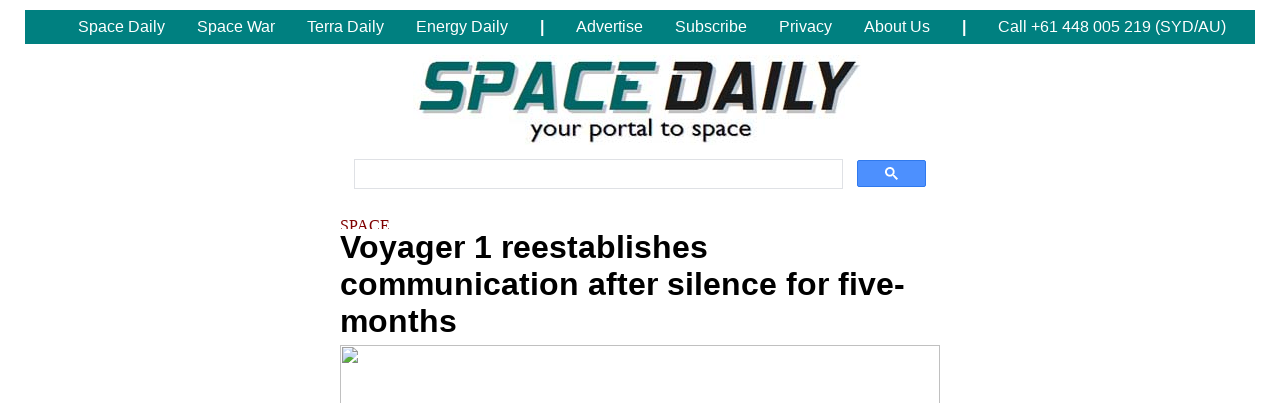

--- FILE ---
content_type: text/html; charset=UTF-8
request_url: https://www.spacedaily.com/reports/Voyager_1_reestablishes_communication_after_silence_for_five_months_999.html
body_size: 8172
content:
<!DOCTYPE HTML PUBLIC "-//W3C//DTD HTML 3.2 Final//EN">
<HTML>
<HEAD>
<TITLE>Voyager 1 reestablishes communication after silence for five-months</TITLE>
<META NAME="description" CONTENT="Los Angeles CA (SPX) Apr 23, 2024 - 
NASA's Voyager 1 spacecraft, after a five-month hiatus, has resumed sending back engineering data, marking a critical milestone for the most distant human-made object in the universe. 

Since No">

<link rel="canonical" href="https://www.spacedaily.com/reports/Voyager_1_reestablishes_communication_after_silence_for_five_months_999.html" />

<meta property="og:title" content="Voyager 1 reestablishes communication after silence for five-months"/>
<meta property="og:url" content="https://www.spacedaily.com/reports/Voyager_1_reestablishes_communication_after_silence_for_five_months_999.html"/>
<meta property="og:type" content="article"/>
<meta property="og:site_name" content="Space Daily"/>
<meta property="og:image" content="https://www.spxdaily.com/images-hg/voyager-spix-hg.jpg"/>




<META NAME="keywords" CONTENT="space news">

<link rel="stylesheet" href="https://www.spacedaily.com/portals/stylesheet.css" type="text/css">

<link rel="alternate" type="application/rss+xml" title="Space News From SpaceDaily.Com" href="https://www.spacedaily.com/spacedaily.xml">

<!--publift-->

<script>
  (function(i,s,o,g,r,a,m){i['GoogleAnalyticsObject']=r;i[r]=i[r]||function(){
  (i[r].q=i[r].q||[]).push(arguments)},i[r].l=1*new Date();a=s.createElement(o),
  m=s.getElementsByTagName(o)[0];a.async=1;a.src=g;m.parentNode.insertBefore(a,m)
  })(window,document,'script','//www.google-analytics.com/analytics.js','ga');

  ga('create', 'UA-61217-1', 'auto', {'allowLinker': true});
  ga('require', 'linker');
  ga('linker:autoLink', ['spacedaily.com'] );
  ga('send', 'pageview');
</script>

<!--mailchimp-->

<!--mailerlite-->

<script data-ad-client="ca-pub-4298545354336832" async src="https://pagead2.googlesyndication.com/pagead/js/adsbygoogle.js"></script>

<link rel="stylesheet" href="https://fonts.googleapis.com/css?family=Merriweather+Sans:400,700">

  <style>
    .container {
      width: 600px;
      margin: 0 auto;
      text-align: left;
    }
  </style>

<style>

ul.topnav {
  list-style-type: none;
  margin: 0;
  padding: 0;
  overflow: hidden;
  background-color: #008080;
}
ul.topnav li {
  float: left;
}
ul.topnav li a,
ul.topnav .dropbtn {
  display: inline-block;
  color: white;
  text-align: center;
  padding: 8px 16px;
  text-decoration: none;
}
ul.topnav li a:hover,
ul.topnav .dropdown:hover .dropbtn {
  background-color: black;
}
ul.topnav li.dropdown {
  display: inline-block;
}
ul.topnav .dropdown-content {
  display: none;
  position: absolute;
  background-color: #f9f9f9;
  min-width: 160px;
  box-shadow: 0px 8px 16px 0px rgba(0,0,0,0.2);
  z-index: 1;
}
ul.topnav .dropdown-content a {
  color: black;
  padding: 8px 16px;
  text-decoration: none;
  display: block;
  text-align: left;
}
ul.topnav .dropdown-content a:hover {
  background-color: #f1f1f1;
}
ul.topnav .dropdown:hover .dropdown-content {
  display: block;
  background-color: #c9ffe5;
}

</style>

</head>
  
<!-- BODY TAG -->
<BODY text="#000000" link="#0000FF" vlink="#000000" alink="#000000" bgcolor="#FFFFFF">

<!--article leader-->

<center><img src="../images/white.jpg" border=0 width=1230 height=1 hspace=0 vspace=2></center>

<table cellpadding=0 cellspacing=0 width=1230 border=0 align="center" valign="top"><tr>
<td align="center" valign="top" width="1230">

<ul class="topnav">

  <li><a><font color="#008080"><b>-</b></font></a></li>

  <li class="dropdown">
    <a href="https://www.SpaceDaily.com" class="dropbtn">Space Daily</a>
    <div class="dropdown-content">
<a href="https://www.SpaceDaily.com">SpaceDaily.com</a>
<a href="https://www.SpaceWar.com">SpaceWar.com</a>
<a href="https://www.GPSDaily.com">GPSDaily.com</a>
<a href="https://www.MarsDaily.com">MarsDaily.com</a>
<a href="https://www.MoonDaily.com">MoonDaily.com</a>
<a href="https://www.SaturnDaily.com">SaturnDaily.com</a>
<a href="https://www.SkyNightly.com">SkyNightly.com</a>
<a href="https://www.SpaceMart.com">SpaceMart.com</a>
<a href="https://www.Space-Travel.com">Space-Travel.com</a>
    </div>
  </li>

  <li class="dropdown">
    <a href="https://www.SpaceWar.com" class="dropbtn">Space War</a>
    <div class="dropdown-content">
<a href="https://www.SpaceWar.com">SpaceWar.com</a>
<a href="https://www.GPSDaily.com">GPSDaily.com</a>
<a href="https://www.SpaceMart.com">SpaceMart.com</a>
<a href="https://www.IndoDaily.com">IndoDaily.com</a>
<a href="https://www.RussoDaily.com">RussoDaily.com</a>
<a href="https://www.SinoDaily.com">SinoDaily.com</a>
    </div>
  </li>
   
  <li class="dropdown">
    <a href="https://www.TerraDaily.com" class="dropbtn">Terra Daily</a>
    <div class="dropdown-content">
<a href="https://www.TerraDaily.com">TerraDaily.com</a>
<a href="https://www.africadaily.net">AfricaDaily.net</a>
<a href="https://www.IndoDaily.com">IndoDaily.com</a>
<a href="https://www.InternDaily.com">InternDaily.com</a>
<a href="https://www.RussoDaily.com">RussoDaily.com</a>
<a href="https://www.SeedDaily.com">SeedDaily.com</a>
<a href="https://www.SinoDaily.com">SinoDaily.com</a>
    </div>
  </li>
  
  <li class="dropdown">
    <a href="https://www.Energy-Daily.com" class="dropbtn">Energy Daily</a>
    <div class="dropdown-content">
<a href="https://www.Energy-Daily.com">Energy-Daily.com</a>
<a href="https://www.BiofuelDaily.com">BiofuelDaily.com</a>
<a href="https://www.NanoDaily.com">NanoDaily.com</a>
<a href="https://www.NuclearPowerDaily.com">NuclearPowerDaily.com</a>
<a href="https://www.RadarDaily.com">RadarDaily.com</a>
<a href="https://www.RoboDaily.com">RoboDaily.com</a>
<a href="https://www.OilGasDaily.com">OilGasDaily.com</a>
<a href="https://www.SolarDaily.com">SolarDaily.com</a>
<a href="https://www.WindDaily.com">WindDaily.com</a>
    </div>
  </li>

  <li><a><font color="#FFFFFF"><b>|</b></font></a></li>
  <li><a href="https://www.spacemedianetwork.com/">Advertise</a></li>
  <li><a href="https://www.spacedaily.com/subscribe.html">Subscribe</a></li>
  <li><a href="https://www.spacedaily.com/privacy.html">Privacy</a></li>
  <li><a href="https://www.spacedaily.com/whoweare.html">About Us</a></li>
  <li><a><font color="#FFFFFF"><b>|</b></font></a></li>
  <li><a>Call +61 448 005 219 (SYD/AU)</a></li>
  
</ul>
</td>
</tr></table>

<center><img src="../images/white.jpg" border=0 width=1130 height=1 hspace=0 vspace=5></center>

    <div class="container">

<center><a href="https://www.spacedaily.com/"><img src="https://www.spacedaily.com/images/spacedaily-454.jpg" width=454 height=90 border=0 hspace=0 vspace=0 alt="24/7 Space News"></a></center>

<center><script async src="https://cse.google.com/cse.js?cx=22b209e38ab5e04c4"></script>
<div class="gcse-search"></div></center>

    </div>
<script defer src="https://static.cloudflareinsights.com/beacon.min.js/vcd15cbe7772f49c399c6a5babf22c1241717689176015" integrity="sha512-ZpsOmlRQV6y907TI0dKBHq9Md29nnaEIPlkf84rnaERnq6zvWvPUqr2ft8M1aS28oN72PdrCzSjY4U6VaAw1EQ==" data-cf-beacon='{"version":"2024.11.0","token":"dc6f6d0cc44d4ba8b89f5ca67a3e26cf","r":1,"server_timing":{"name":{"cfCacheStatus":true,"cfEdge":true,"cfExtPri":true,"cfL4":true,"cfOrigin":true,"cfSpeedBrain":true},"location_startswith":null}}' crossorigin="anonymous"></script>

     <div class="container">
<img src="https://www.spxdaily.com/sponsors/black.jpg" width=100% height=1 hspace=0 vspace=2 border=0>
<img src="https://www.spxdaily.com/sponsors/white.jpg" width=100% height=1 hspace=0 vspace=2 border=0>
<a href="https://www.spacedaily.com/index.html" class="basket"><img src="https://www.spxdaily.com/images/space-travel-100-12.jpg" hspace=0 vspace=0 width=100 height=12 border=0 alt="SPACE TRAVEL"><br></a>
<span class="BHSBX">Voyager 1 reestablishes communication after silence for five-months<br /></span>
<center><img src="https://www.spxdaily.com/images-hg/voyager-spix-hg.jpg" width=600 height=500 hspace=0 vspace=5 border=0></center>
<span class="BL">illustration only</span>
<img src="https://www.spxdaily.com/sponsors/black.jpg" width=100% height=1 hspace=0 vspace=2 border=0>
</div>

<!--<center><a href="https://www.spacemedianetwork.com/" class="fullstory"><font size="-2" face="Arial" color="#c4c4c4">ADVERTISEMENT<br><br></font></a></center>-->

<div class="container">
<div class="BTX KonaBody">

<!--body-1-incontainer.php-->

<!--body-1-incontainer.php--><span class="BHB">Voyager 1 reestablishes communication after silence for five-months<br /></span>
<span class="BHS">by Clarence Oxford<br /></span>
<span class="BHS">Los Angeles CA (SPX) Apr 23, 2024<br /></span>

<!--body-2-incontainer.php-->
<center>
<iframe style="width: 100%; height: 100px; border: none; display: none" data-org=372b13eebc0eb6e1b712c6ff644c6d0b.e847c6 allowfullscreen="false" allowtransparency allow="clipboard-read; clipboard-write" frameborder="0" id="ad-auris-iframe" scrolling="no"></iframe><script src="https://cdn.jsdelivr.net/npm/ad-auris-iframe-distribution@latest/script.js"></script>
</center>
<br>
<!--body-2-incontainer.php-->

NASA's Voyager 1 spacecraft, after a five-month hiatus, has resumed sending back engineering data, marking a critical milestone for the most distant human-made object in the universe.<p>

Since November, NASA had not received usable engineering data from Voyager 1 due to a malfunction in one of its three onboard computers, specifically the flight data subsystem (FDS). The FDS is crucial for packaging both science and engineering data for transmission to Earth. The issue was traced back to a malfunctioning chip within the FDS, leading to a loss of essential software code which rendered the data sent back to Earth unreadable.<p>

The mission team at NASA's Jet Propulsion Laboratory (JPL) developed a solution to bypass the damaged chip by reallocating the affected code across other areas of the FDS memory. This complex process involved dividing the code into multiple sections and ensuring these segments could operate seamlessly together, despite being stored separately.<p>

On April 18, the team implemented the first phase of this solution by relocating the code responsible for packaging the spacecraft's engineering data. The operation's success was confirmed two days later, on April 20, when Voyager 1, now more than 15 billion miles from Earth, sent back positive signals indicating the adjustment was effective.<p>

The JPL team plans to continue with similar adjustments for the remaining code segments, aiming to restore the flow of scientific data from Voyager 1. Meanwhile, Voyager 2, the twin spacecraft, continues to function normally, sending data back from its position in interstellar space.<p>

Launched over 46 years ago, the Voyager spacecraft have provided invaluable data on the outer planets and now offer rare insights from beyond the solar system.<p>


<!--RELATED LINKS-->

<span class="BL"><b>Related Links</b><br /></span>

<span class="NL"><a href="https://voyager.jpl.nasa.gov/" class="highlight">Voyager</a><br></span>
<span class="NL"><a href="https://www.space-travel.com/index.html" class="highlight">Space Tourism, Space Transport and Space Exploration News</a><br></span>




</div>
</div>	

<center>
<table cellspacing=0 cellpadding=0 border=0 bgcolor="#FFFFFF" width=600><tr>

<tr><td align="left" width=600><a href="https://www.spacedaily.com/subscribe.html"><font color="#0000FF" size="+2" face="Arial"><b>Subscribe Free To Our Daily Newsletters</b></font></a></td></tr>

<tr><td align="left" width=600><font color="#000000"><b><center><script async src="https://cse.google.com/cse.js?cx=22b209e38ab5e04c4"></script>
<div class="gcse-search"></div></center></b></font></td></tr>

</tr></table>
</center>



<div class="container">
<!-- SOCIAL SHARE -->

<!--TWITTER/FACEBOOK-->
<a href="https://twitter.com/share" class="twitter-share-button" data-count="horizontal">Tweet</a><script type="text/javascript" src="https://platform.twitter.com/widgets.js"></script>
<img src="https://www.spxdaily.com/sponsors/white.jpg" width=100% height=1 hspace=0 vspace=2 border=0>
<div id="fb-root"></div><script src="https://connect.facebook.net/en_US/all.js#appId=194748843878882&xfbml=1"></script><fb:like href="https://www.spacedaily.com/reports/Voyager_1_reestablishes_communication_after_silence_for_five_months_999.html" send="true" show_faces="false" action="recommend" font="tahoma"></fb:like>
<br>



<img src="https://www.spxdaily.com/sponsors/white.jpg" width=100% height=1 hspace=0 vspace=2 border=0>
<img src="https://www.spxdaily.com/sponsors/black.jpg" width=100% height=1 hspace=0 vspace=2 border=0>
<img src="https://www.spxdaily.com/sponsors/white.jpg" width=100% height=1 hspace=0 vspace=2 border=0>
<center><a href="https://www.spacemedianetwork.com/" class="fullstory"><font size="-1" face="Arial" color="#FF0000"><b>RELATED CONTENT</b></font></a></center>
<img src="https://www.spxdaily.com/sponsors/white.jpg" width=100% height=1 hspace=0 vspace=2 border=0>
<center><a href="https://www.spacemedianetwork.com/" class="fullstory"><font face="Arial" color="#000000">The following news reports may link to other Space Media Network websites.</font></a></center>
<center>
<img src="https://www.spxdaily.com/sponsors/black.jpg" width=100% height=1 hspace=0 vspace=2 border=0>
<img src="https://www.spxdaily.com/sponsors/white.jpg" width=100% height=1 hspace=0 vspace=4 border=0>
</center>




<div class="container">
<a href="https://www.spacedaily.com/reports/Voyager_1_resumes_sending_readable_status_updates_after_5_months_of_repairs_999.html" class=fullstory><img src="https://www.spxdaily.com/images-lg/voyager-spix-lg.jpg" border=0 width=300 height=250 hspace=10 vspace=0 align=right></a>
<a href="https://www.spacedaily.com/index.html" class="basket"><img src="https://www.spxdaily.com/images/space-travel-100-12.jpg" hspace=0 vspace=0 width=100 height=12 border=0 alt="SPACE TRAVEL"></a><br />
<span class="BHB"><a href="https://www.spacedaily.com/reports/Voyager_1_resumes_sending_readable_status_updates_after_5_months_of_repairs_999.html" class=fullstory>Voyager 1 resumes sending readable status updates after 5 months of repairs</a><br /></span>
<span class="BDL"> Washington DC (UPI) Apr 22, 2024<br /></span>
<span class="BNTX">
 The pioneering Voyager 1 deep-space probe is once again sending usable engineering updates back to Earth after five months of repairs, NASA officials announced Monday. 
 Voyager 1, which along with its twin, Voyager 2, are the only spacecraft to ever fly in interstellar space, has not been able to send readable data about its health or scientific mission since Nov. 14. 
 But following lengthy and sophisticated attempts to establish a technological work-around, NASA revealed Monday its engine ... <a href="https://www.spacedaily.com/reports/Voyager_1_resumes_sending_readable_status_updates_after_5_months_of_repairs_999.html" class=fullstory>read more</a><br clear="all"></span>
<br />
</div>

</div>

<center>
<script async src="https://pagead2.googlesyndication.com/pagead/js/adsbygoogle.js?client=ca-pub-4298545354336832"
     crossorigin="anonymous"></script>
<!-- SMN RON HOME PAGES - 970 -->
<ins class="adsbygoogle"
     style="display:inline-block;width:970px;height:250px"
     data-ad-client="ca-pub-4298545354336832"
     data-ad-slot="3052828241"></ins>
<script>
     (adsbygoogle = window.adsbygoogle || []).push({});
</script>
</center><script defer src="https://static.cloudflareinsights.com/beacon.min.js/vcd15cbe7772f49c399c6a5babf22c1241717689176015" integrity="sha512-ZpsOmlRQV6y907TI0dKBHq9Md29nnaEIPlkf84rnaERnq6zvWvPUqr2ft8M1aS28oN72PdrCzSjY4U6VaAw1EQ==" data-cf-beacon='{"version":"2024.11.0","token":"dc6f6d0cc44d4ba8b89f5ca67a3e26cf","r":1,"server_timing":{"name":{"cfCacheStatus":true,"cfEdge":true,"cfExtPri":true,"cfL4":true,"cfOrigin":true,"cfSpeedBrain":true},"location_startswith":null}}' crossorigin="anonymous"></script>



<div class="container">
<div id="disqus_thread"></div>
<script>

/**
*  RECOMMENDED CONFIGURATION VARIABLES: EDIT AND UNCOMMENT THE SECTION BELOW TO INSERT DYNAMIC VALUES FROM YOUR PLATFORM OR CMS.
*  LEARN WHY DEFINING THESE VARIABLES IS IMPORTANT: https://disqus.com/admin/universalcode/#configuration-variables*/
/*
var disqus_config = function () {

this.page.url = https://www.spacedaily.com/reports/Voyager_1_reestablishes_communication_after_silence_for_five_months_999.html;
this.page.identifier = 82500106;
this.page.title = Voyager 1 reestablishes communication after silence for five-months;
};
*/
(function() { 
var d = document, s = d.createElement("script");
s.src = "//spacedaily.disqus.com/embed.js";
s.setAttribute("data-timestamp", +new Date());
(d.head || d.body).appendChild(s);
})();
</script>
<noscript>Please enable JavaScript to view the <a href="https://disqus.com/?ref_noscript">comments powered by Disqus.</a></noscript>
</div>	

</div>

<center>
<script async src="https://pagead2.googlesyndication.com/pagead/js/adsbygoogle.js?client=ca-pub-4298545354336832"
     crossorigin="anonymous"></script>
<!-- SMN RON HOME PAGES - 970 -->
<ins class="adsbygoogle"
     style="display:inline-block;width:970px;height:250px"
     data-ad-client="ca-pub-4298545354336832"
     data-ad-slot="3052828241"></ins>
<script>
     (adsbygoogle = window.adsbygoogle || []).push({});
</script>
</center><script defer src="https://static.cloudflareinsights.com/beacon.min.js/vcd15cbe7772f49c399c6a5babf22c1241717689176015" integrity="sha512-ZpsOmlRQV6y907TI0dKBHq9Md29nnaEIPlkf84rnaERnq6zvWvPUqr2ft8M1aS28oN72PdrCzSjY4U6VaAw1EQ==" data-cf-beacon='{"version":"2024.11.0","token":"dc6f6d0cc44d4ba8b89f5ca67a3e26cf","r":1,"server_timing":{"name":{"cfCacheStatus":true,"cfEdge":true,"cfExtPri":true,"cfL4":true,"cfOrigin":true,"cfSpeedBrain":true},"location_startswith":null}}' crossorigin="anonymous"></script>

<div class="container">


<center>
<table cellspacing=0 cellpadding=0 border=0 align="center" valign="top" width=600><tr>
<td width=295 valign="top" align="left">

<div class="BT"><a href="https://www.spacedaily.com/index.html" class="basket"><img src="https://www.spxdaily.com/images/space-travel-100-12.jpg" hspace=0 vspace=0 width=100 height=12 border=0 alt="SPACE TRAVEL"></a></div>
<a style="font-family:verdana,arial,sans-serif;font-size:10px;" a href="https://www.spacedaily.com/reports/NASAs_CubeSat_Solar_Sail_Successfully_Unfurls_in_Orbit_999.html" class="fullstory">
NASA's CubeSat Solar Sail Successfully Unfurls in Orbit<br /><br /></a>

<a style="font-family:verdana,arial,sans-serif;font-size:10px;" a href="https://www.spacedaily.com/reports/Voyager_1_reestablishes_communication_after_silence_for_five_months_999.html" class="fullstory">
Voyager 1 reestablishes communication after silence for five-months<br /><br /></a>

<a style="font-family:verdana,arial,sans-serif;font-size:10px;" a href="https://www.spacedaily.com/reports/Neuraspace_launches_new_tiers_for_enhanced_space_traffic_management_999.html" class="fullstory">
Neuraspace launches new tiers for enhanced space traffic management<br /><br /></a>

<a style="font-family:verdana,arial,sans-serif;font-size:10px;" a href="https://www.spacedaily.com/reports/Exploring_legalities_in_the_cosmos_University_of_Arizona_launches_space_law_course_999.html" class="fullstory">
Exploring legalities in the cosmos: University of Arizona launches space law course<br /><br /></a>

<div class="BT"><a href="https://www.spacedaily.com/Rocket_Science.html" class="basket"><img src="https://www.spxdaily.com/images/rocket-science-100-12.jpg" hspace=0 vspace=0 width=100 height=12 border=0 alt="SPACE TRAVEL"></a></div>
<a style="font-family:verdana,arial,sans-serif;font-size:10px;" a href="https://www.spacedaily.com/reports/Rocket_Lab_completes_dual_satellite_deployment_for_KAIST_and_NASA_999.html" class="fullstory">
Rocket Lab completes dual satellite deployment for KAIST and NASA<br /><br /></a>

<a style="font-family:verdana,arial,sans-serif;font-size:10px;" a href="https://www.spacedaily.com/reports/Ariane_6_set_to_launch_OOV_Cube_mission_with_Internet_of_Things_applications_999.html" class="fullstory">
Ariane 6 set to launch OOV-Cube mission with Internet of Things applications<br /><br /></a>

<a style="font-family:verdana,arial,sans-serif;font-size:10px;" a href="https://www.spacedaily.com/reports/Ariane_6_prepares_for_inaugural_launch_999.html" class="fullstory">
Ariane 6 prepares for inaugural launch<br /><br /></a>

<a style="font-family:verdana,arial,sans-serif;font-size:10px;" a href="https://www.spacedaily.com/reports/ExPace_advances_Chinas_reusable_rocket_technology_999.html" class="fullstory">
ExPace advances China's reusable rocket technology<br /><br /></a>

<div class="BT"><a href="https://www.marsdaily.com/index.html" class="basket"><img src="https://www.spxdaily.com/images/marsdaily-100-12.jpg" hspace=0 vspace=0 width=100 height=12 border=0 alt="SPACE TRAVEL"></a></div>
<a style="font-family:verdana,arial,sans-serif;font-size:10px;" a href="https://www.marsdaily.com/reports/First_NASA_Mars_Analog_Crew_Approaches_Mission_Conclusion_999.html" class="fullstory">
NASA Mars Analog Crew Approaches Mission Conclusion<br /><br /></a>

<a style="font-family:verdana,arial,sans-serif;font-size:10px;" a href="https://www.marsdaily.com/reports/Exploring_methane_mysteries_on_Mars_Curiosity_Rovers_new_findings_999.html" class="fullstory">
Exploring methane mysteries on Mars: Curiosity Rover's new findings<br /><br /></a>

<a style="font-family:verdana,arial,sans-serif;font-size:10px;" a href="https://www.marsdaily.com/reports/NASA_Mars_helicopter_sends_last_message_to_Earth_999.html" class="fullstory">
NASA Mars helicopter sends last message to Earth<br /><br /></a>

<a style="font-family:verdana,arial,sans-serif;font-size:10px;" a href="https://www.marsdaily.com/reports/Ingenuity_Mars_Helicopter_transitions_to_stationary_role_on_Red_Planet_999.html" class="fullstory">
Ingenuity Mars Helicopter transitions to stationary role on Red Planet<br /><br /></a>

<div class="BT"><a href="https://www.spacedaily.com/dragonspace.html" class="basket"><img src="https://www.spxdaily.com/images/dragon-space-100-12.jpg" hspace=0 vspace=0 width=100 height=12 border=0 alt="SPACE TRAVEL"></a></div>
<a style="font-family:verdana,arial,sans-serif;font-size:10px;" a href="https://www.spacedaily.com/reports/China_outlines_objectives_for_Shenzhou_XVIII_space_mission_999.html" class="fullstory">
China outlines objectives for Shenzhou XVIII space mission<br /><br /></a>

<a style="font-family:verdana,arial,sans-serif;font-size:10px;" a href="https://www.spacedaily.com/reports/Shenzhou_XVIII_crewed_mission_completes_final_tests_ready_for_imminent_launch_999.html" class="fullstory">
Shenzhou XVIII crewed mission completes final tests, ready for imminent launch<br /><br /></a>

<a style="font-family:verdana,arial,sans-serif;font-size:10px;" a href="https://www.spacedaily.com/reports/Scientific_projects_on_Chinas_space_station_yield_significant_results_999.html" class="fullstory">
Scientific projects on China's space station yield significant results<br /><br /></a>

<a style="font-family:verdana,arial,sans-serif;font-size:10px;" a href="https://www.spacedaily.com/reports/China_Latin_America_and_Caribbean_States_Space_Cooperation_Forum_underway_999.html" class="fullstory">
China-Latin America and Caribbean States Space Cooperation Forum underway<br /><br /></a>

</td>
<td width=10 align="left" valign="top"><img src="../images/white.gif" border=0 width=10 height=5 hspace=0 vspace=0></td>

<td width=295 valign="top" align="left">


<div class="BT"><a href="https://www.spacedaily.com/index.html" class="basket"><img src="https://www.spxdaily.com/images/spacemart-100-12.jpg" hspace=0 vspace=0 width=100 height=12 border=0 alt="SPACE TRAVEL"></a></div>
<a style="font-family:verdana,arial,sans-serif;font-size:10px;" a href="https://www.spacedaily.com/reports/SESs_O3b_mPOWER_System_Initiates_Global_High_Performance_Connectivity_Services_999.html" class="fullstory">
SES's O3b mPOWER System Initiates Global High-Performance Connectivity Services<br /><br /></a>

<a style="font-family:verdana,arial,sans-serif;font-size:10px;" a href="https://www.spacedaily.com/reports/PLD_Space_secures_120_million_euros_to_fuel_its_space_missions_999.html" class="fullstory">
PLD Space secures 120 million euros to fuel its space missions<br /><br /></a>

<a style="font-family:verdana,arial,sans-serif;font-size:10px;" a href="https://www.spacedaily.com/reports/ESA_and_EU_Partner_to_Enhance_Space_Utilization_for_Earthly_Benefits_999.html" class="fullstory">
ESA and EU Partner to Enhance Space Utilization for Earthly Benefits<br /><br /></a>

<a style="font-family:verdana,arial,sans-serif;font-size:10px;" a href="https://www.spacedaily.com/reports/Weather_models_advance_satellite_tracking_capabilities_999.html" class="fullstory">
Weather models advance satellite tracking capabilities<br /><br /></a>

<div class="BT"><a href="https://www.spacedaily.com/techspace.html" class="basket"><img src="https://www.spxdaily.com/images/tech-space-100-12.jpg" hspace=0 vspace=0 width=100 height=12 border=0 alt="SPACE TRAVEL"></a></div>
<a style="font-family:verdana,arial,sans-serif;font-size:10px;" a href="https://www.spacedaily.com/reports/CloudSat_satellite_completes_17_year_weather_research_mission_999.html" class="fullstory">
CloudSat satellite completes 17-year weather research mission<br /><br /></a>

<a style="font-family:verdana,arial,sans-serif;font-size:10px;" a href="https://www.spacedaily.com/reports/Asterra_debuts_groundbreaking_L_band_SAR_API_for_commercial_use_999.html" class="fullstory">
Asterra debuts groundbreaking L-band SAR API for commercial use<br /><br /></a>

<a style="font-family:verdana,arial,sans-serif;font-size:10px;" a href="https://www.spacedaily.com/reports/Chinese_company_aims_to_ramp_up_Serbia_copper_gold_mining_999.html" class="fullstory">
Chinese company aims to ramp up Serbia copper, gold mining<br /><br /></a>

<a style="font-family:verdana,arial,sans-serif;font-size:10px;" a href="https://www.spacedaily.com/reports/This_alloy_is_kinky_999.html" class="fullstory">
This alloy is kinky<br /><br /></a>

<div class="BT"><a href="https://www.spacedaily.com/Exo_Worlds.html" class="basket"><img src="https://www.spxdaily.com/images/extra-solar-100-12.jpg" hspace=0 vspace=0 width=100 height=12 border=0 alt="SPACE TRAVEL"></a></div>
<a style="font-family:verdana,arial,sans-serif;font-size:10px;" a href="https://www.spacedaily.com/reports/Astronomers_propose_new_formation_model_for_JuMBO_free_floating_planets_999.html" class="fullstory">
Astronomers propose new formation model for JuMBO free-floating planets<br /><br /></a>

<a style="font-family:verdana,arial,sans-serif;font-size:10px;" a href="https://www.spacedaily.com/reports/Tracing_lifes_origins_Cambridge_team_explores_early_Earth_conditions_999.html" class="fullstory">
Tracing life's origins: Cambridge team explores early Earth conditions<br /><br /></a>

<a style="font-family:verdana,arial,sans-serif;font-size:10px;" a href="https://www.spacedaily.com/reports/Study_traces_bioluminescence_back_540_million_years_in_octocorals_999.html" class="fullstory">
Study traces bioluminescence back 540 million years in octocorals<br /><br /></a>

<a style="font-family:verdana,arial,sans-serif;font-size:10px;" a href="https://www.spacedaily.com/reports/Hidden_biosphere_discovered_beneath_worlds_driest_hot_desert_999.html" class="fullstory">
Hidden biosphere discovered beneath world's driest hot desert<br /><br /></a>

<div class="BT"><a href="https://www.spacedaily.com/outerplanets.html" class="basket"><img src="https://www.spxdaily.com/images/outerplanets-100-12.jpg" hspace=0 vspace=0 width=100 height=12 border=0 alt="SPACE TRAVEL"></a></div>
<a style="font-family:verdana,arial,sans-serif;font-size:10px;" a href="https://www.spacedaily.com/reports/Probing_liquid_water_beyond_Earth_with_advanced_radar_technology_999.html" class="fullstory">
Probing liquid water beyond Earth with advanced radar technology<br /><br /></a>

<a style="font-family:verdana,arial,sans-serif;font-size:10px;" a href="https://www.spacedaily.com/reports/Juno_mission_reveals_volcanic_landscapes_on_Io_999.html" class="fullstory">
Juno mission reveals volcanic landscapes on Io<br /><br /></a>

<a style="font-family:verdana,arial,sans-serif;font-size:10px;" a href="https://www.spacedaily.com/reports/Dating_the_Solar_Systems_orbital_changes_with_enstatite_meteorites_999.html" class="fullstory">
Dating the Solar System's orbital changes with enstatite meteorites<br /><br /></a>

<a style="font-family:verdana,arial,sans-serif;font-size:10px;" a href="https://www.spacedaily.com/reports/Plutos_heart_shaped_feature_explained_by_international_research_team_999.html" class="fullstory">
Pluto's heart-shaped feature explained by international research team<br /><br /></a>

</td></tr></table>
</center>


</div>

<center>
<table cellspacing=0 cellpadding=0 border=0 bgcolor="#FFFFFF" width=600><tr>

<tr><td align="center" width=600><a href="https://www.spacedaily.com/subscribe.html"><font color="#0000FF" size="+2" face="Arial"><b>Subscribe Free To Our Daily Newsletters</b></font></a></td></tr>

<tr><td align="center" width=600><font color="#000000"><b><center><script async src="https://cse.google.com/cse.js?cx=22b209e38ab5e04c4"></script>
<div class="gcse-search"></div></center></b></font></td></tr>

</tr></table>
</center>


<br clear="all">
<br clear="all">

<center>
<script async src="//pagead2.googlesyndication.com/pagead/js/adsbygoogle.js"></script>
<ins class="adsbygoogle"
     style="display:block"
     data-ad-format="fluid"
     data-ad-layout-key="-fb+5q+57-cn+4i"
     data-ad-client="ca-pub-4298545354336832"
     data-ad-slot="1646617848"></ins>
<script>
     (adsbygoogle = window.adsbygoogle || []).push({});
</script>

<!--<a href="https://spacemedianetwork.com/" target="_blank"><img src="https://www.spxdaily.com/sponsors/smn-banner-2023-600-180.jpg" width=600 height=180 hspace=0 vspace=0 border=0></a>-->

</center>

<br clear="all">
<br clear="all">
	
<div class="container">	
<span class="BDX">
The content herein, unless otherwise known to be public domain, are Copyright 1995-2024 - <a href="https://www.spacedaily.com/whoweare.html">Space Media Network</a>. All websites are published in Australia and are solely subject to Australian law and governed by Fair Use principals for news reporting and research purposes. AFP, UPI and IANS news wire stories are copyright Agence France-Presse, United Press International and Indo-Asia News Service. ESA news reports are copyright European Space Agency. All NASA sourced material is public domain. Additional copyrights may apply in whole or part to other bona fide parties. All articles labeled "by Staff Writers" include reports supplied to Space Media Network by industry news wires, PR agencies, corporate press officers and the like. Such articles are individually curated and edited by Space Media Network staff on the basis of the report's information value to our industry and professional readership. Advertising does not imply endorsement, agreement or approval of any opinions, statements or information provided by Space Media Network on any Web page published or hosted by Space Media Network. <b>General Data Protection Regulation (GDPR) Statement</b> Our advertisers use various cookies and the like to deliver the best ad banner available at one time. All network advertising suppliers have GDPR policies (Legitimate Interest) that conform with EU regulations for data collection. By using our websites you consent to cookie based advertising. If you do not agree with this then you must stop using the websites from May 25, 2018. <a href="https://www.spacedaily.com/privacy.html">Privacy Statement</a>. Additional information can be found here at <a href="https://www.spacedaily.com/whoweare.html">About Us</a>.
</span>
</div>

<script defer src="https://static.cloudflareinsights.com/beacon.min.js/vcd15cbe7772f49c399c6a5babf22c1241717689176015" integrity="sha512-ZpsOmlRQV6y907TI0dKBHq9Md29nnaEIPlkf84rnaERnq6zvWvPUqr2ft8M1aS28oN72PdrCzSjY4U6VaAw1EQ==" data-cf-beacon='{"version":"2024.11.0","token":"dc6f6d0cc44d4ba8b89f5ca67a3e26cf","r":1,"server_timing":{"name":{"cfCacheStatus":true,"cfEdge":true,"cfExtPri":true,"cfL4":true,"cfOrigin":true,"cfSpeedBrain":true},"location_startswith":null}}' crossorigin="anonymous"></script>
</body>
</html>

<!--spxphp-end-it.php-->



--- FILE ---
content_type: text/html; charset=utf-8
request_url: https://www.google.com/recaptcha/api2/aframe
body_size: 113
content:
<!DOCTYPE HTML><html><head><meta http-equiv="content-type" content="text/html; charset=UTF-8"></head><body><script nonce="Yt49Io0EZo3Dh_D2dQWd7A">/** Anti-fraud and anti-abuse applications only. See google.com/recaptcha */ try{var clients={'sodar':'https://pagead2.googlesyndication.com/pagead/sodar?'};window.addEventListener("message",function(a){try{if(a.source===window.parent){var b=JSON.parse(a.data);var c=clients[b['id']];if(c){var d=document.createElement('img');d.src=c+b['params']+'&rc='+(localStorage.getItem("rc::a")?sessionStorage.getItem("rc::b"):"");window.document.body.appendChild(d);sessionStorage.setItem("rc::e",parseInt(sessionStorage.getItem("rc::e")||0)+1);localStorage.setItem("rc::h",'1768676493321');}}}catch(b){}});window.parent.postMessage("_grecaptcha_ready", "*");}catch(b){}</script></body></html>